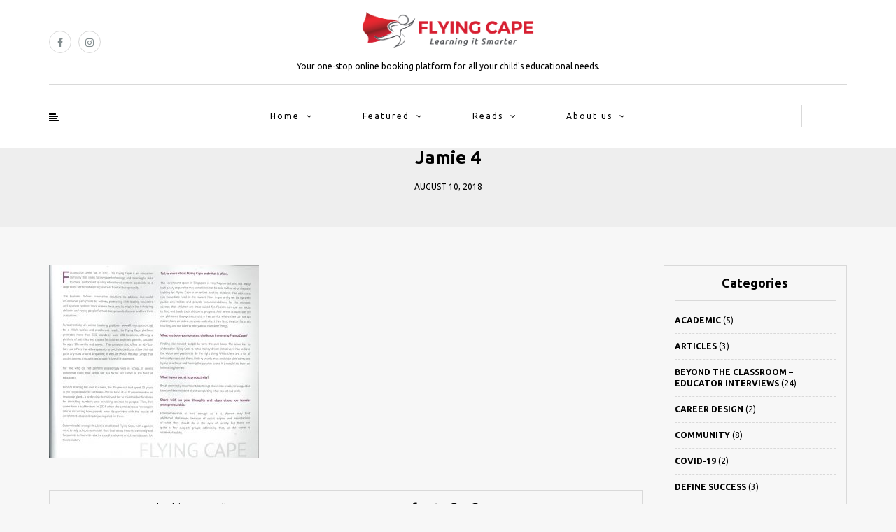

--- FILE ---
content_type: text/html; charset=UTF-8
request_url: https://fcblog.flyingcape.com.sg/flying-cape-founder-jamie-tan-recipient-women-entrepreneur-awards-2018/jamie-4/
body_size: 16931
content:
<!DOCTYPE html>
<html lang="en-US">
<head>
<meta name="viewport" content="width=device-width, initial-scale=1.0, maximum-scale=1.0, user-scalable=no" />
<meta charset="UTF-8" />
<meta name="viewport" content="width=device-width" />
<link rel="profile" href="https://gmpg.org/xfn/11" />
<link rel="pingback" href="https://fcblog.flyingcape.com.sg/xmlrpc.php" />
<meta name='robots' content='index, follow, max-image-preview:large, max-snippet:-1, max-video-preview:-1' />
	<style>img:is([sizes="auto" i], [sizes^="auto," i]) { contain-intrinsic-size: 3000px 1500px }</style>
	
	<!-- This site is optimized with the Yoast SEO plugin v26.7 - https://yoast.com/wordpress/plugins/seo/ -->
	<title>Jamie 4 - Flying Cape Blog</title>
	<link rel="canonical" href="https://fcblog.flyingcape.com.sg/flying-cape-founder-jamie-tan-recipient-women-entrepreneur-awards-2018/jamie-4/" />
	<meta property="og:locale" content="en_US" />
	<meta property="og:type" content="article" />
	<meta property="og:title" content="Jamie 4 - Flying Cape Blog" />
	<meta property="og:url" content="https://fcblog.flyingcape.com.sg/flying-cape-founder-jamie-tan-recipient-women-entrepreneur-awards-2018/jamie-4/" />
	<meta property="og:site_name" content="Flying Cape Blog" />
	<meta property="article:publisher" content="https://www.facebook.com/flyingcape.com.sg/" />
	<meta property="og:image" content="https://fcblog.flyingcape.com.sg/flying-cape-founder-jamie-tan-recipient-women-entrepreneur-awards-2018/jamie-4" />
	<meta property="og:image:width" content="2048" />
	<meta property="og:image:height" content="1881" />
	<meta property="og:image:type" content="image/jpeg" />
	<meta name="twitter:card" content="summary_large_image" />
	<script type="application/ld+json" class="yoast-schema-graph">{"@context":"https://schema.org","@graph":[{"@type":"WebPage","@id":"https://fcblog.flyingcape.com.sg/flying-cape-founder-jamie-tan-recipient-women-entrepreneur-awards-2018/jamie-4/","url":"https://fcblog.flyingcape.com.sg/flying-cape-founder-jamie-tan-recipient-women-entrepreneur-awards-2018/jamie-4/","name":"Jamie 4 - Flying Cape Blog","isPartOf":{"@id":"https://fcblog.flyingcape.com.sg/#website"},"primaryImageOfPage":{"@id":"https://fcblog.flyingcape.com.sg/flying-cape-founder-jamie-tan-recipient-women-entrepreneur-awards-2018/jamie-4/#primaryimage"},"image":{"@id":"https://fcblog.flyingcape.com.sg/flying-cape-founder-jamie-tan-recipient-women-entrepreneur-awards-2018/jamie-4/#primaryimage"},"thumbnailUrl":"https://fcblog.flyingcape.com.sg/wp-content/uploads/2018/08/Jamie-4.jpg","datePublished":"2018-08-10T09:53:21+00:00","breadcrumb":{"@id":"https://fcblog.flyingcape.com.sg/flying-cape-founder-jamie-tan-recipient-women-entrepreneur-awards-2018/jamie-4/#breadcrumb"},"inLanguage":"en-US","potentialAction":[{"@type":"ReadAction","target":["https://fcblog.flyingcape.com.sg/flying-cape-founder-jamie-tan-recipient-women-entrepreneur-awards-2018/jamie-4/"]}]},{"@type":"ImageObject","inLanguage":"en-US","@id":"https://fcblog.flyingcape.com.sg/flying-cape-founder-jamie-tan-recipient-women-entrepreneur-awards-2018/jamie-4/#primaryimage","url":"https://fcblog.flyingcape.com.sg/wp-content/uploads/2018/08/Jamie-4.jpg","contentUrl":"https://fcblog.flyingcape.com.sg/wp-content/uploads/2018/08/Jamie-4.jpg","width":2048,"height":1881},{"@type":"BreadcrumbList","@id":"https://fcblog.flyingcape.com.sg/flying-cape-founder-jamie-tan-recipient-women-entrepreneur-awards-2018/jamie-4/#breadcrumb","itemListElement":[{"@type":"ListItem","position":1,"name":"Home","item":"https://fcblog.flyingcape.com.sg/"},{"@type":"ListItem","position":2,"name":"Women Entrepreneur Awards 2018 &#8211; Stellar Category (Flying Cape)","item":"https://fcblog.flyingcape.com.sg/flying-cape-founder-jamie-tan-recipient-women-entrepreneur-awards-2018/"},{"@type":"ListItem","position":3,"name":"Jamie 4"}]},{"@type":"WebSite","@id":"https://fcblog.flyingcape.com.sg/#website","url":"https://fcblog.flyingcape.com.sg/","name":"Flying Cape Blog","description":"Your one-stop online booking platform for all your child&#039;s educational needs.","potentialAction":[{"@type":"SearchAction","target":{"@type":"EntryPoint","urlTemplate":"https://fcblog.flyingcape.com.sg/?s={search_term_string}"},"query-input":{"@type":"PropertyValueSpecification","valueRequired":true,"valueName":"search_term_string"}}],"inLanguage":"en-US"}]}</script>
	<!-- / Yoast SEO plugin. -->


<script type='application/javascript'  id='pys-version-script'>console.log('PixelYourSite Free version 11.1.5.2');</script>
<link rel='dns-prefetch' href='//fonts.googleapis.com' />
<link rel="alternate" type="application/rss+xml" title="Flying Cape Blog &raquo; Feed" href="https://fcblog.flyingcape.com.sg/feed/" />
		<!-- This site uses the Google Analytics by MonsterInsights plugin v9.10.0 - Using Analytics tracking - https://www.monsterinsights.com/ -->
		<!-- Note: MonsterInsights is not currently configured on this site. The site owner needs to authenticate with Google Analytics in the MonsterInsights settings panel. -->
					<!-- No tracking code set -->
				<!-- / Google Analytics by MonsterInsights -->
		<script type="text/javascript">
/* <![CDATA[ */
window._wpemojiSettings = {"baseUrl":"https:\/\/s.w.org\/images\/core\/emoji\/16.0.1\/72x72\/","ext":".png","svgUrl":"https:\/\/s.w.org\/images\/core\/emoji\/16.0.1\/svg\/","svgExt":".svg","source":{"concatemoji":"https:\/\/fcblog.flyingcape.com.sg\/wp-includes\/js\/wp-emoji-release.min.js?ver=6.8.3"}};
/*! This file is auto-generated */
!function(s,n){var o,i,e;function c(e){try{var t={supportTests:e,timestamp:(new Date).valueOf()};sessionStorage.setItem(o,JSON.stringify(t))}catch(e){}}function p(e,t,n){e.clearRect(0,0,e.canvas.width,e.canvas.height),e.fillText(t,0,0);var t=new Uint32Array(e.getImageData(0,0,e.canvas.width,e.canvas.height).data),a=(e.clearRect(0,0,e.canvas.width,e.canvas.height),e.fillText(n,0,0),new Uint32Array(e.getImageData(0,0,e.canvas.width,e.canvas.height).data));return t.every(function(e,t){return e===a[t]})}function u(e,t){e.clearRect(0,0,e.canvas.width,e.canvas.height),e.fillText(t,0,0);for(var n=e.getImageData(16,16,1,1),a=0;a<n.data.length;a++)if(0!==n.data[a])return!1;return!0}function f(e,t,n,a){switch(t){case"flag":return n(e,"\ud83c\udff3\ufe0f\u200d\u26a7\ufe0f","\ud83c\udff3\ufe0f\u200b\u26a7\ufe0f")?!1:!n(e,"\ud83c\udde8\ud83c\uddf6","\ud83c\udde8\u200b\ud83c\uddf6")&&!n(e,"\ud83c\udff4\udb40\udc67\udb40\udc62\udb40\udc65\udb40\udc6e\udb40\udc67\udb40\udc7f","\ud83c\udff4\u200b\udb40\udc67\u200b\udb40\udc62\u200b\udb40\udc65\u200b\udb40\udc6e\u200b\udb40\udc67\u200b\udb40\udc7f");case"emoji":return!a(e,"\ud83e\udedf")}return!1}function g(e,t,n,a){var r="undefined"!=typeof WorkerGlobalScope&&self instanceof WorkerGlobalScope?new OffscreenCanvas(300,150):s.createElement("canvas"),o=r.getContext("2d",{willReadFrequently:!0}),i=(o.textBaseline="top",o.font="600 32px Arial",{});return e.forEach(function(e){i[e]=t(o,e,n,a)}),i}function t(e){var t=s.createElement("script");t.src=e,t.defer=!0,s.head.appendChild(t)}"undefined"!=typeof Promise&&(o="wpEmojiSettingsSupports",i=["flag","emoji"],n.supports={everything:!0,everythingExceptFlag:!0},e=new Promise(function(e){s.addEventListener("DOMContentLoaded",e,{once:!0})}),new Promise(function(t){var n=function(){try{var e=JSON.parse(sessionStorage.getItem(o));if("object"==typeof e&&"number"==typeof e.timestamp&&(new Date).valueOf()<e.timestamp+604800&&"object"==typeof e.supportTests)return e.supportTests}catch(e){}return null}();if(!n){if("undefined"!=typeof Worker&&"undefined"!=typeof OffscreenCanvas&&"undefined"!=typeof URL&&URL.createObjectURL&&"undefined"!=typeof Blob)try{var e="postMessage("+g.toString()+"("+[JSON.stringify(i),f.toString(),p.toString(),u.toString()].join(",")+"));",a=new Blob([e],{type:"text/javascript"}),r=new Worker(URL.createObjectURL(a),{name:"wpTestEmojiSupports"});return void(r.onmessage=function(e){c(n=e.data),r.terminate(),t(n)})}catch(e){}c(n=g(i,f,p,u))}t(n)}).then(function(e){for(var t in e)n.supports[t]=e[t],n.supports.everything=n.supports.everything&&n.supports[t],"flag"!==t&&(n.supports.everythingExceptFlag=n.supports.everythingExceptFlag&&n.supports[t]);n.supports.everythingExceptFlag=n.supports.everythingExceptFlag&&!n.supports.flag,n.DOMReady=!1,n.readyCallback=function(){n.DOMReady=!0}}).then(function(){return e}).then(function(){var e;n.supports.everything||(n.readyCallback(),(e=n.source||{}).concatemoji?t(e.concatemoji):e.wpemoji&&e.twemoji&&(t(e.twemoji),t(e.wpemoji)))}))}((window,document),window._wpemojiSettings);
/* ]]> */
</script>
<link rel="stylesheet" href="https://fcblog.flyingcape.com.sg/wp-content/plugins/instagram-feed/css/sbi-styles.min.css?ver=6.10.0">
<style id='wp-emoji-styles-inline-css' type='text/css'>

	img.wp-smiley, img.emoji {
		display: inline !important;
		border: none !important;
		box-shadow: none !important;
		height: 1em !important;
		width: 1em !important;
		margin: 0 0.07em !important;
		vertical-align: -0.1em !important;
		background: none !important;
		padding: 0 !important;
	}
</style>
<link rel="stylesheet" href="https://fcblog.flyingcape.com.sg/wp-includes/css/dist/block-library/style.min.css?ver=6.8.3">
<style id='classic-theme-styles-inline-css' type='text/css'>
/*! This file is auto-generated */
.wp-block-button__link{color:#fff;background-color:#32373c;border-radius:9999px;box-shadow:none;text-decoration:none;padding:calc(.667em + 2px) calc(1.333em + 2px);font-size:1.125em}.wp-block-file__button{background:#32373c;color:#fff;text-decoration:none}
</style>
<style id='bp-login-form-style-inline-css' type='text/css'>
.widget_bp_core_login_widget .bp-login-widget-user-avatar{float:left}.widget_bp_core_login_widget .bp-login-widget-user-links{margin-left:70px}#bp-login-widget-form label{display:block;font-weight:600;margin:15px 0 5px;width:auto}#bp-login-widget-form input[type=password],#bp-login-widget-form input[type=text]{background-color:#fafafa;border:1px solid #d6d6d6;border-radius:0;font:inherit;font-size:100%;padding:.5em;width:100%}#bp-login-widget-form .bp-login-widget-register-link,#bp-login-widget-form .login-submit{display:inline;width:-moz-fit-content;width:fit-content}#bp-login-widget-form .bp-login-widget-register-link{margin-left:1em}#bp-login-widget-form .bp-login-widget-register-link a{filter:invert(1)}#bp-login-widget-form .bp-login-widget-pwd-link{font-size:80%}

</style>
<style id='bp-member-style-inline-css' type='text/css'>
[data-type="bp/member"] input.components-placeholder__input{border:1px solid #757575;border-radius:2px;flex:1 1 auto;padding:6px 8px}.bp-block-member{position:relative}.bp-block-member .member-content{display:flex}.bp-block-member .user-nicename{display:block}.bp-block-member .user-nicename a{border:none;color:currentColor;text-decoration:none}.bp-block-member .bp-profile-button{width:100%}.bp-block-member .bp-profile-button a.button{bottom:10px;display:inline-block;margin:18px 0 0;position:absolute;right:0}.bp-block-member.has-cover .item-header-avatar,.bp-block-member.has-cover .member-content,.bp-block-member.has-cover .member-description{z-index:2}.bp-block-member.has-cover .member-content,.bp-block-member.has-cover .member-description{padding-top:75px}.bp-block-member.has-cover .bp-member-cover-image{background-color:#c5c5c5;background-position:top;background-repeat:no-repeat;background-size:cover;border:0;display:block;height:150px;left:0;margin:0;padding:0;position:absolute;top:0;width:100%;z-index:1}.bp-block-member img.avatar{height:auto;width:auto}.bp-block-member.avatar-none .item-header-avatar{display:none}.bp-block-member.avatar-none.has-cover{min-height:200px}.bp-block-member.avatar-full{min-height:150px}.bp-block-member.avatar-full .item-header-avatar{width:180px}.bp-block-member.avatar-thumb .member-content{align-items:center;min-height:50px}.bp-block-member.avatar-thumb .item-header-avatar{width:70px}.bp-block-member.avatar-full.has-cover{min-height:300px}.bp-block-member.avatar-full.has-cover .item-header-avatar{width:200px}.bp-block-member.avatar-full.has-cover img.avatar{background:#fffc;border:2px solid #fff;margin-left:20px}.bp-block-member.avatar-thumb.has-cover .item-header-avatar{padding-top:75px}.entry .entry-content .bp-block-member .user-nicename a{border:none;color:currentColor;text-decoration:none}

</style>
<style id='bp-members-style-inline-css' type='text/css'>
[data-type="bp/members"] .components-placeholder.is-appender{min-height:0}[data-type="bp/members"] .components-placeholder.is-appender .components-placeholder__label:empty{display:none}[data-type="bp/members"] .components-placeholder input.components-placeholder__input{border:1px solid #757575;border-radius:2px;flex:1 1 auto;padding:6px 8px}[data-type="bp/members"].avatar-none .member-description{width:calc(100% - 44px)}[data-type="bp/members"].avatar-full .member-description{width:calc(100% - 224px)}[data-type="bp/members"].avatar-thumb .member-description{width:calc(100% - 114px)}[data-type="bp/members"] .member-content{position:relative}[data-type="bp/members"] .member-content .is-right{position:absolute;right:2px;top:2px}[data-type="bp/members"] .columns-2 .member-content .member-description,[data-type="bp/members"] .columns-3 .member-content .member-description,[data-type="bp/members"] .columns-4 .member-content .member-description{padding-left:44px;width:calc(100% - 44px)}[data-type="bp/members"] .columns-3 .is-right{right:-10px}[data-type="bp/members"] .columns-4 .is-right{right:-50px}.bp-block-members.is-grid{display:flex;flex-wrap:wrap;padding:0}.bp-block-members.is-grid .member-content{margin:0 1.25em 1.25em 0;width:100%}@media(min-width:600px){.bp-block-members.columns-2 .member-content{width:calc(50% - .625em)}.bp-block-members.columns-2 .member-content:nth-child(2n){margin-right:0}.bp-block-members.columns-3 .member-content{width:calc(33.33333% - .83333em)}.bp-block-members.columns-3 .member-content:nth-child(3n){margin-right:0}.bp-block-members.columns-4 .member-content{width:calc(25% - .9375em)}.bp-block-members.columns-4 .member-content:nth-child(4n){margin-right:0}}.bp-block-members .member-content{display:flex;flex-direction:column;padding-bottom:1em;text-align:center}.bp-block-members .member-content .item-header-avatar,.bp-block-members .member-content .member-description{width:100%}.bp-block-members .member-content .item-header-avatar{margin:0 auto}.bp-block-members .member-content .item-header-avatar img.avatar{display:inline-block}@media(min-width:600px){.bp-block-members .member-content{flex-direction:row;text-align:left}.bp-block-members .member-content .item-header-avatar,.bp-block-members .member-content .member-description{width:auto}.bp-block-members .member-content .item-header-avatar{margin:0}}.bp-block-members .member-content .user-nicename{display:block}.bp-block-members .member-content .user-nicename a{border:none;color:currentColor;text-decoration:none}.bp-block-members .member-content time{color:#767676;display:block;font-size:80%}.bp-block-members.avatar-none .item-header-avatar{display:none}.bp-block-members.avatar-full{min-height:190px}.bp-block-members.avatar-full .item-header-avatar{width:180px}.bp-block-members.avatar-thumb .member-content{min-height:80px}.bp-block-members.avatar-thumb .item-header-avatar{width:70px}.bp-block-members.columns-2 .member-content,.bp-block-members.columns-3 .member-content,.bp-block-members.columns-4 .member-content{display:block;text-align:center}.bp-block-members.columns-2 .member-content .item-header-avatar,.bp-block-members.columns-3 .member-content .item-header-avatar,.bp-block-members.columns-4 .member-content .item-header-avatar{margin:0 auto}.bp-block-members img.avatar{height:auto;max-width:-moz-fit-content;max-width:fit-content;width:auto}.bp-block-members .member-content.has-activity{align-items:center}.bp-block-members .member-content.has-activity .item-header-avatar{padding-right:1em}.bp-block-members .member-content.has-activity .wp-block-quote{margin-bottom:0;text-align:left}.bp-block-members .member-content.has-activity .wp-block-quote cite a,.entry .entry-content .bp-block-members .user-nicename a{border:none;color:currentColor;text-decoration:none}

</style>
<style id='bp-dynamic-members-style-inline-css' type='text/css'>
.bp-dynamic-block-container .item-options{font-size:.5em;margin:0 0 1em;padding:1em 0}.bp-dynamic-block-container .item-options a.selected{font-weight:600}.bp-dynamic-block-container ul.item-list{list-style:none;margin:1em 0;padding-left:0}.bp-dynamic-block-container ul.item-list li{margin-bottom:1em}.bp-dynamic-block-container ul.item-list li:after,.bp-dynamic-block-container ul.item-list li:before{content:" ";display:table}.bp-dynamic-block-container ul.item-list li:after{clear:both}.bp-dynamic-block-container ul.item-list li .item-avatar{float:left;width:60px}.bp-dynamic-block-container ul.item-list li .item{margin-left:70px}

</style>
<style id='bp-online-members-style-inline-css' type='text/css'>
.widget_bp_core_whos_online_widget .avatar-block,[data-type="bp/online-members"] .avatar-block{display:flex;flex-flow:row wrap}.widget_bp_core_whos_online_widget .avatar-block img,[data-type="bp/online-members"] .avatar-block img{margin:.5em}

</style>
<style id='bp-active-members-style-inline-css' type='text/css'>
.widget_bp_core_recently_active_widget .avatar-block,[data-type="bp/active-members"] .avatar-block{display:flex;flex-flow:row wrap}.widget_bp_core_recently_active_widget .avatar-block img,[data-type="bp/active-members"] .avatar-block img{margin:.5em}

</style>
<style id='bp-latest-activities-style-inline-css' type='text/css'>
.bp-latest-activities .components-flex.components-select-control select[multiple]{height:auto;padding:0 8px}.bp-latest-activities .components-flex.components-select-control select[multiple]+.components-input-control__suffix svg{display:none}.bp-latest-activities-block a,.entry .entry-content .bp-latest-activities-block a{border:none;text-decoration:none}.bp-latest-activities-block .activity-list.item-list blockquote{border:none;padding:0}.bp-latest-activities-block .activity-list.item-list blockquote .activity-item:not(.mini){box-shadow:1px 0 4px #00000026;padding:0 1em;position:relative}.bp-latest-activities-block .activity-list.item-list blockquote .activity-item:not(.mini):after,.bp-latest-activities-block .activity-list.item-list blockquote .activity-item:not(.mini):before{border-color:#0000;border-style:solid;content:"";display:block;height:0;left:15px;position:absolute;width:0}.bp-latest-activities-block .activity-list.item-list blockquote .activity-item:not(.mini):before{border-top-color:#00000026;border-width:9px;bottom:-18px;left:14px}.bp-latest-activities-block .activity-list.item-list blockquote .activity-item:not(.mini):after{border-top-color:#fff;border-width:8px;bottom:-16px}.bp-latest-activities-block .activity-list.item-list blockquote .activity-item.mini .avatar{display:inline-block;height:20px;margin-right:2px;vertical-align:middle;width:20px}.bp-latest-activities-block .activity-list.item-list footer{align-items:center;display:flex}.bp-latest-activities-block .activity-list.item-list footer img.avatar{border:none;display:inline-block;margin-right:.5em}.bp-latest-activities-block .activity-list.item-list footer .activity-time-since{font-size:90%}.bp-latest-activities-block .widget-error{border-left:4px solid #0b80a4;box-shadow:1px 0 4px #00000026}.bp-latest-activities-block .widget-error p{padding:0 1em}

</style>
<style id='global-styles-inline-css' type='text/css'>
:root{--wp--preset--aspect-ratio--square: 1;--wp--preset--aspect-ratio--4-3: 4/3;--wp--preset--aspect-ratio--3-4: 3/4;--wp--preset--aspect-ratio--3-2: 3/2;--wp--preset--aspect-ratio--2-3: 2/3;--wp--preset--aspect-ratio--16-9: 16/9;--wp--preset--aspect-ratio--9-16: 9/16;--wp--preset--color--black: #000000;--wp--preset--color--cyan-bluish-gray: #abb8c3;--wp--preset--color--white: #ffffff;--wp--preset--color--pale-pink: #f78da7;--wp--preset--color--vivid-red: #cf2e2e;--wp--preset--color--luminous-vivid-orange: #ff6900;--wp--preset--color--luminous-vivid-amber: #fcb900;--wp--preset--color--light-green-cyan: #7bdcb5;--wp--preset--color--vivid-green-cyan: #00d084;--wp--preset--color--pale-cyan-blue: #8ed1fc;--wp--preset--color--vivid-cyan-blue: #0693e3;--wp--preset--color--vivid-purple: #9b51e0;--wp--preset--gradient--vivid-cyan-blue-to-vivid-purple: linear-gradient(135deg,rgba(6,147,227,1) 0%,rgb(155,81,224) 100%);--wp--preset--gradient--light-green-cyan-to-vivid-green-cyan: linear-gradient(135deg,rgb(122,220,180) 0%,rgb(0,208,130) 100%);--wp--preset--gradient--luminous-vivid-amber-to-luminous-vivid-orange: linear-gradient(135deg,rgba(252,185,0,1) 0%,rgba(255,105,0,1) 100%);--wp--preset--gradient--luminous-vivid-orange-to-vivid-red: linear-gradient(135deg,rgba(255,105,0,1) 0%,rgb(207,46,46) 100%);--wp--preset--gradient--very-light-gray-to-cyan-bluish-gray: linear-gradient(135deg,rgb(238,238,238) 0%,rgb(169,184,195) 100%);--wp--preset--gradient--cool-to-warm-spectrum: linear-gradient(135deg,rgb(74,234,220) 0%,rgb(151,120,209) 20%,rgb(207,42,186) 40%,rgb(238,44,130) 60%,rgb(251,105,98) 80%,rgb(254,248,76) 100%);--wp--preset--gradient--blush-light-purple: linear-gradient(135deg,rgb(255,206,236) 0%,rgb(152,150,240) 100%);--wp--preset--gradient--blush-bordeaux: linear-gradient(135deg,rgb(254,205,165) 0%,rgb(254,45,45) 50%,rgb(107,0,62) 100%);--wp--preset--gradient--luminous-dusk: linear-gradient(135deg,rgb(255,203,112) 0%,rgb(199,81,192) 50%,rgb(65,88,208) 100%);--wp--preset--gradient--pale-ocean: linear-gradient(135deg,rgb(255,245,203) 0%,rgb(182,227,212) 50%,rgb(51,167,181) 100%);--wp--preset--gradient--electric-grass: linear-gradient(135deg,rgb(202,248,128) 0%,rgb(113,206,126) 100%);--wp--preset--gradient--midnight: linear-gradient(135deg,rgb(2,3,129) 0%,rgb(40,116,252) 100%);--wp--preset--font-size--small: 13px;--wp--preset--font-size--medium: 20px;--wp--preset--font-size--large: 36px;--wp--preset--font-size--x-large: 42px;--wp--preset--spacing--20: 0.44rem;--wp--preset--spacing--30: 0.67rem;--wp--preset--spacing--40: 1rem;--wp--preset--spacing--50: 1.5rem;--wp--preset--spacing--60: 2.25rem;--wp--preset--spacing--70: 3.38rem;--wp--preset--spacing--80: 5.06rem;--wp--preset--shadow--natural: 6px 6px 9px rgba(0, 0, 0, 0.2);--wp--preset--shadow--deep: 12px 12px 50px rgba(0, 0, 0, 0.4);--wp--preset--shadow--sharp: 6px 6px 0px rgba(0, 0, 0, 0.2);--wp--preset--shadow--outlined: 6px 6px 0px -3px rgba(255, 255, 255, 1), 6px 6px rgba(0, 0, 0, 1);--wp--preset--shadow--crisp: 6px 6px 0px rgba(0, 0, 0, 1);}:where(.is-layout-flex){gap: 0.5em;}:where(.is-layout-grid){gap: 0.5em;}body .is-layout-flex{display: flex;}.is-layout-flex{flex-wrap: wrap;align-items: center;}.is-layout-flex > :is(*, div){margin: 0;}body .is-layout-grid{display: grid;}.is-layout-grid > :is(*, div){margin: 0;}:where(.wp-block-columns.is-layout-flex){gap: 2em;}:where(.wp-block-columns.is-layout-grid){gap: 2em;}:where(.wp-block-post-template.is-layout-flex){gap: 1.25em;}:where(.wp-block-post-template.is-layout-grid){gap: 1.25em;}.has-black-color{color: var(--wp--preset--color--black) !important;}.has-cyan-bluish-gray-color{color: var(--wp--preset--color--cyan-bluish-gray) !important;}.has-white-color{color: var(--wp--preset--color--white) !important;}.has-pale-pink-color{color: var(--wp--preset--color--pale-pink) !important;}.has-vivid-red-color{color: var(--wp--preset--color--vivid-red) !important;}.has-luminous-vivid-orange-color{color: var(--wp--preset--color--luminous-vivid-orange) !important;}.has-luminous-vivid-amber-color{color: var(--wp--preset--color--luminous-vivid-amber) !important;}.has-light-green-cyan-color{color: var(--wp--preset--color--light-green-cyan) !important;}.has-vivid-green-cyan-color{color: var(--wp--preset--color--vivid-green-cyan) !important;}.has-pale-cyan-blue-color{color: var(--wp--preset--color--pale-cyan-blue) !important;}.has-vivid-cyan-blue-color{color: var(--wp--preset--color--vivid-cyan-blue) !important;}.has-vivid-purple-color{color: var(--wp--preset--color--vivid-purple) !important;}.has-black-background-color{background-color: var(--wp--preset--color--black) !important;}.has-cyan-bluish-gray-background-color{background-color: var(--wp--preset--color--cyan-bluish-gray) !important;}.has-white-background-color{background-color: var(--wp--preset--color--white) !important;}.has-pale-pink-background-color{background-color: var(--wp--preset--color--pale-pink) !important;}.has-vivid-red-background-color{background-color: var(--wp--preset--color--vivid-red) !important;}.has-luminous-vivid-orange-background-color{background-color: var(--wp--preset--color--luminous-vivid-orange) !important;}.has-luminous-vivid-amber-background-color{background-color: var(--wp--preset--color--luminous-vivid-amber) !important;}.has-light-green-cyan-background-color{background-color: var(--wp--preset--color--light-green-cyan) !important;}.has-vivid-green-cyan-background-color{background-color: var(--wp--preset--color--vivid-green-cyan) !important;}.has-pale-cyan-blue-background-color{background-color: var(--wp--preset--color--pale-cyan-blue) !important;}.has-vivid-cyan-blue-background-color{background-color: var(--wp--preset--color--vivid-cyan-blue) !important;}.has-vivid-purple-background-color{background-color: var(--wp--preset--color--vivid-purple) !important;}.has-black-border-color{border-color: var(--wp--preset--color--black) !important;}.has-cyan-bluish-gray-border-color{border-color: var(--wp--preset--color--cyan-bluish-gray) !important;}.has-white-border-color{border-color: var(--wp--preset--color--white) !important;}.has-pale-pink-border-color{border-color: var(--wp--preset--color--pale-pink) !important;}.has-vivid-red-border-color{border-color: var(--wp--preset--color--vivid-red) !important;}.has-luminous-vivid-orange-border-color{border-color: var(--wp--preset--color--luminous-vivid-orange) !important;}.has-luminous-vivid-amber-border-color{border-color: var(--wp--preset--color--luminous-vivid-amber) !important;}.has-light-green-cyan-border-color{border-color: var(--wp--preset--color--light-green-cyan) !important;}.has-vivid-green-cyan-border-color{border-color: var(--wp--preset--color--vivid-green-cyan) !important;}.has-pale-cyan-blue-border-color{border-color: var(--wp--preset--color--pale-cyan-blue) !important;}.has-vivid-cyan-blue-border-color{border-color: var(--wp--preset--color--vivid-cyan-blue) !important;}.has-vivid-purple-border-color{border-color: var(--wp--preset--color--vivid-purple) !important;}.has-vivid-cyan-blue-to-vivid-purple-gradient-background{background: var(--wp--preset--gradient--vivid-cyan-blue-to-vivid-purple) !important;}.has-light-green-cyan-to-vivid-green-cyan-gradient-background{background: var(--wp--preset--gradient--light-green-cyan-to-vivid-green-cyan) !important;}.has-luminous-vivid-amber-to-luminous-vivid-orange-gradient-background{background: var(--wp--preset--gradient--luminous-vivid-amber-to-luminous-vivid-orange) !important;}.has-luminous-vivid-orange-to-vivid-red-gradient-background{background: var(--wp--preset--gradient--luminous-vivid-orange-to-vivid-red) !important;}.has-very-light-gray-to-cyan-bluish-gray-gradient-background{background: var(--wp--preset--gradient--very-light-gray-to-cyan-bluish-gray) !important;}.has-cool-to-warm-spectrum-gradient-background{background: var(--wp--preset--gradient--cool-to-warm-spectrum) !important;}.has-blush-light-purple-gradient-background{background: var(--wp--preset--gradient--blush-light-purple) !important;}.has-blush-bordeaux-gradient-background{background: var(--wp--preset--gradient--blush-bordeaux) !important;}.has-luminous-dusk-gradient-background{background: var(--wp--preset--gradient--luminous-dusk) !important;}.has-pale-ocean-gradient-background{background: var(--wp--preset--gradient--pale-ocean) !important;}.has-electric-grass-gradient-background{background: var(--wp--preset--gradient--electric-grass) !important;}.has-midnight-gradient-background{background: var(--wp--preset--gradient--midnight) !important;}.has-small-font-size{font-size: var(--wp--preset--font-size--small) !important;}.has-medium-font-size{font-size: var(--wp--preset--font-size--medium) !important;}.has-large-font-size{font-size: var(--wp--preset--font-size--large) !important;}.has-x-large-font-size{font-size: var(--wp--preset--font-size--x-large) !important;}
:where(.wp-block-post-template.is-layout-flex){gap: 1.25em;}:where(.wp-block-post-template.is-layout-grid){gap: 1.25em;}
:where(.wp-block-columns.is-layout-flex){gap: 2em;}:where(.wp-block-columns.is-layout-grid){gap: 2em;}
:root :where(.wp-block-pullquote){font-size: 1.5em;line-height: 1.6;}
</style>
<link rel="stylesheet" href="https://fcblog.flyingcape.com.sg/wp-includes/css/dashicons.min.css?ver=6.8.3">
<link rel="stylesheet" href="https://fcblog.flyingcape.com.sg/wp-includes/css/admin-bar.min.css?ver=6.8.3">
<style id='admin-bar-inline-css' type='text/css'>

    /* Hide CanvasJS credits for P404 charts specifically */
    #p404RedirectChart .canvasjs-chart-credit {
        display: none !important;
    }
    
    #p404RedirectChart canvas {
        border-radius: 6px;
    }

    .p404-redirect-adminbar-weekly-title {
        font-weight: bold;
        font-size: 14px;
        color: #fff;
        margin-bottom: 6px;
    }

    #wpadminbar #wp-admin-bar-p404_free_top_button .ab-icon:before {
        content: "\f103";
        color: #dc3545;
        top: 3px;
    }
    
    #wp-admin-bar-p404_free_top_button .ab-item {
        min-width: 80px !important;
        padding: 0px !important;
    }
    
    /* Ensure proper positioning and z-index for P404 dropdown */
    .p404-redirect-adminbar-dropdown-wrap { 
        min-width: 0; 
        padding: 0;
        position: static !important;
    }
    
    #wpadminbar #wp-admin-bar-p404_free_top_button_dropdown {
        position: static !important;
    }
    
    #wpadminbar #wp-admin-bar-p404_free_top_button_dropdown .ab-item {
        padding: 0 !important;
        margin: 0 !important;
    }
    
    .p404-redirect-dropdown-container {
        min-width: 340px;
        padding: 18px 18px 12px 18px;
        background: #23282d !important;
        color: #fff;
        border-radius: 12px;
        box-shadow: 0 8px 32px rgba(0,0,0,0.25);
        margin-top: 10px;
        position: relative !important;
        z-index: 999999 !important;
        display: block !important;
        border: 1px solid #444;
    }
    
    /* Ensure P404 dropdown appears on hover */
    #wpadminbar #wp-admin-bar-p404_free_top_button .p404-redirect-dropdown-container { 
        display: none !important;
    }
    
    #wpadminbar #wp-admin-bar-p404_free_top_button:hover .p404-redirect-dropdown-container { 
        display: block !important;
    }
    
    #wpadminbar #wp-admin-bar-p404_free_top_button:hover #wp-admin-bar-p404_free_top_button_dropdown .p404-redirect-dropdown-container {
        display: block !important;
    }
    
    .p404-redirect-card {
        background: #2c3338;
        border-radius: 8px;
        padding: 18px 18px 12px 18px;
        box-shadow: 0 2px 8px rgba(0,0,0,0.07);
        display: flex;
        flex-direction: column;
        align-items: flex-start;
        border: 1px solid #444;
    }
    
    .p404-redirect-btn {
        display: inline-block;
        background: #dc3545;
        color: #fff !important;
        font-weight: bold;
        padding: 5px 22px;
        border-radius: 8px;
        text-decoration: none;
        font-size: 17px;
        transition: background 0.2s, box-shadow 0.2s;
        margin-top: 8px;
        box-shadow: 0 2px 8px rgba(220,53,69,0.15);
        text-align: center;
        line-height: 1.6;
    }
    
    .p404-redirect-btn:hover {
        background: #c82333;
        color: #fff !important;
        box-shadow: 0 4px 16px rgba(220,53,69,0.25);
    }
    
    /* Prevent conflicts with other admin bar dropdowns */
    #wpadminbar .ab-top-menu > li:hover > .ab-item,
    #wpadminbar .ab-top-menu > li.hover > .ab-item {
        z-index: auto;
    }
    
    #wpadminbar #wp-admin-bar-p404_free_top_button:hover > .ab-item {
        z-index: 999998 !important;
    }
    
</style>
<link rel="stylesheet" href="https://fcblog.flyingcape.com.sg/wp-content/plugins/bbpress/templates/default/css/bbpress.min.css?ver=2.6.14">
<link rel="stylesheet" href="https://fcblog.flyingcape.com.sg/wp-content/plugins/easy-image-collage/css/public.css?ver=1.13.6" media="screen">
<link rel="stylesheet" href="https://fcblog.flyingcape.com.sg/wp-content/plugins/responsive-lightbox/assets/swipebox/swipebox.min.css?ver=1.5.2">
<link rel="stylesheet" href="https://fcblog.flyingcape.com.sg/wp-content/plugins/wp-show-more/wpsm-style.css?ver=6.8.3">
<link rel="stylesheet" href="https://fcblog.flyingcape.com.sg/wp-content/themes/himmelen/css/bootstrap.css?ver=6.8.3">
<link rel="stylesheet" href="//fonts.googleapis.com/css?family=Ubuntu%3A400%2C400italic%2C700%2C700italic%7CUbuntu%3A400%2C400italic%2C700%2C700italic&#038;ver=1.0">
<link rel="stylesheet" href="https://fcblog.flyingcape.com.sg/wp-content/themes/himmelen/js/owl-carousel/owl.carousel.css?ver=6.8.3">
<link rel="stylesheet" href="https://fcblog.flyingcape.com.sg/wp-content/themes/himmelen/js/owl-carousel/owl.theme.css?ver=6.8.3">
<link rel="stylesheet" href="https://fcblog.flyingcape.com.sg/wp-content/themes/himmelen/style.css?ver=1.0.1">
<link rel="stylesheet" href="https://fcblog.flyingcape.com.sg/wp-content/themes/himmelen/responsive.css?ver=all">
<link rel="stylesheet" href="https://fcblog.flyingcape.com.sg/wp-content/themes/himmelen/css/animations.css?ver=6.8.3">
<link rel="stylesheet" href="https://fcblog.flyingcape.com.sg/wp-content/themes/himmelen/css/font-awesome.css?ver=6.8.3">
<link rel="stylesheet" href="https://fcblog.flyingcape.com.sg/wp-content/themes/himmelen/js/select2/select2.css?ver=6.8.3">
<link rel="stylesheet" href="https://fcblog.flyingcape.com.sg/wp-content/themes/himmelen/css/offcanvasmenu.css?ver=6.8.3">
<link rel="stylesheet" href="https://fcblog.flyingcape.com.sg/wp-content/themes/himmelen/css/nanoscroller.css?ver=6.8.3">
<link rel="stylesheet" href="https://fcblog.flyingcape.com.sg/wp-content/themes/himmelen/css/idangerous.swiper.css?ver=6.8.3">
<link rel="stylesheet" href="https://fcblog.flyingcape.com.sg/wp-includes/js/thickbox/thickbox.css?ver=6.8.3">
<link rel="stylesheet" href="https://fcblog.flyingcape.com.sg/wp-content/plugins/genesis-columns-advanced/css/gca-column-styles.css?ver=6.8.3">
<link rel="stylesheet" href="https://fcblog.flyingcape.com.sg/wp-content/uploads/style-cache-himmelen.css?ver=6.8.3">
<script type="text/javascript" src="https://fcblog.flyingcape.com.sg/wp-includes/js/jquery/jquery.min.js?ver=3.7.1" id="jquery-core-js"></script>
<script type="text/javascript" src="https://fcblog.flyingcape.com.sg/wp-includes/js/jquery/jquery-migrate.min.js?ver=3.4.1" id="jquery-migrate-js"></script>
<script type="text/javascript" src="https://fcblog.flyingcape.com.sg/wp-content/plugins/responsive-lightbox/assets/swipebox/jquery.swipebox.min.js?ver=1.5.2" id="responsive-lightbox-swipebox-js"></script>
<script type="text/javascript" src="https://fcblog.flyingcape.com.sg/wp-includes/js/underscore.min.js?ver=1.13.7" id="underscore-js"></script>
<script type="text/javascript" src="https://fcblog.flyingcape.com.sg/wp-content/plugins/responsive-lightbox/assets/infinitescroll/infinite-scroll.pkgd.min.js?ver=4.0.1" id="responsive-lightbox-infinite-scroll-js"></script>
<script type="text/javascript" id="responsive-lightbox-js-before">
/* <![CDATA[ */
var rlArgs = {"script":"swipebox","selector":"lightbox","customEvents":"","activeGalleries":true,"animation":true,"hideCloseButtonOnMobile":false,"removeBarsOnMobile":false,"hideBars":true,"hideBarsDelay":5000,"videoMaxWidth":1080,"useSVG":true,"loopAtEnd":false,"woocommerce_gallery":false,"ajaxurl":"https:\/\/fcblog.flyingcape.com.sg\/wp-admin\/admin-ajax.php","nonce":"6f08d9e8e9","preview":false,"postId":2656,"scriptExtension":false};
/* ]]> */
</script>
<script type="text/javascript" src="https://fcblog.flyingcape.com.sg/wp-content/plugins/responsive-lightbox/js/front.js?ver=2.5.4" id="responsive-lightbox-js"></script>
<script type="text/javascript" src="https://fcblog.flyingcape.com.sg/wp-content/plugins/wp-retina-2x/app/picturefill.min.js?ver=1764153411" id="wr2x-picturefill-js-js"></script>
<script type="text/javascript" src="https://fcblog.flyingcape.com.sg/wp-content/plugins/pixelyoursite/dist/scripts/jquery.bind-first-0.2.3.min.js?ver=0.2.3" id="jquery-bind-first-js"></script>
<script type="text/javascript" src="https://fcblog.flyingcape.com.sg/wp-content/plugins/pixelyoursite/dist/scripts/js.cookie-2.1.3.min.js?ver=2.1.3" id="js-cookie-pys-js"></script>
<script type="text/javascript" src="https://fcblog.flyingcape.com.sg/wp-content/plugins/pixelyoursite/dist/scripts/tld.min.js?ver=2.3.1" id="js-tld-js"></script>
<script type="text/javascript" id="pys-js-extra">
/* <![CDATA[ */
var pysOptions = {"staticEvents":{"facebook":{"init_event":[{"delay":0,"type":"static","ajaxFire":false,"name":"PageView","pixelIds":["1343158175787341"],"eventID":"8d5b6bb5-0d57-4ffc-81c1-42d26565a9e1","params":{"page_title":"Jamie 4","post_type":"attachment","post_id":2656,"plugin":"PixelYourSite","user_role":"guest","event_url":"fcblog.flyingcape.com.sg\/flying-cape-founder-jamie-tan-recipient-women-entrepreneur-awards-2018\/jamie-4\/"},"e_id":"init_event","ids":[],"hasTimeWindow":false,"timeWindow":0,"woo_order":"","edd_order":""}]}},"dynamicEvents":[],"triggerEvents":[],"triggerEventTypes":[],"facebook":{"pixelIds":["1343158175787341"],"advancedMatching":[],"advancedMatchingEnabled":false,"removeMetadata":false,"wooVariableAsSimple":false,"serverApiEnabled":false,"wooCRSendFromServer":false,"send_external_id":null,"enabled_medical":false,"do_not_track_medical_param":["event_url","post_title","page_title","landing_page","content_name","categories","category_name","tags"],"meta_ldu":false},"debug":"","siteUrl":"https:\/\/fcblog.flyingcape.com.sg","ajaxUrl":"https:\/\/fcblog.flyingcape.com.sg\/wp-admin\/admin-ajax.php","ajax_event":"ede277ee74","enable_remove_download_url_param":"1","cookie_duration":"7","last_visit_duration":"60","enable_success_send_form":"","ajaxForServerEvent":"1","ajaxForServerStaticEvent":"1","useSendBeacon":"1","send_external_id":"1","external_id_expire":"180","track_cookie_for_subdomains":"1","google_consent_mode":"1","gdpr":{"ajax_enabled":false,"all_disabled_by_api":false,"facebook_disabled_by_api":false,"analytics_disabled_by_api":false,"google_ads_disabled_by_api":false,"pinterest_disabled_by_api":false,"bing_disabled_by_api":false,"reddit_disabled_by_api":false,"externalID_disabled_by_api":false,"facebook_prior_consent_enabled":true,"analytics_prior_consent_enabled":true,"google_ads_prior_consent_enabled":null,"pinterest_prior_consent_enabled":true,"bing_prior_consent_enabled":true,"cookiebot_integration_enabled":false,"cookiebot_facebook_consent_category":"marketing","cookiebot_analytics_consent_category":"statistics","cookiebot_tiktok_consent_category":"marketing","cookiebot_google_ads_consent_category":"marketing","cookiebot_pinterest_consent_category":"marketing","cookiebot_bing_consent_category":"marketing","consent_magic_integration_enabled":false,"real_cookie_banner_integration_enabled":false,"cookie_notice_integration_enabled":false,"cookie_law_info_integration_enabled":false,"analytics_storage":{"enabled":true,"value":"granted","filter":false},"ad_storage":{"enabled":true,"value":"granted","filter":false},"ad_user_data":{"enabled":true,"value":"granted","filter":false},"ad_personalization":{"enabled":true,"value":"granted","filter":false}},"cookie":{"disabled_all_cookie":false,"disabled_start_session_cookie":false,"disabled_advanced_form_data_cookie":false,"disabled_landing_page_cookie":false,"disabled_first_visit_cookie":false,"disabled_trafficsource_cookie":false,"disabled_utmTerms_cookie":false,"disabled_utmId_cookie":false},"tracking_analytics":{"TrafficSource":"direct","TrafficLanding":"undefined","TrafficUtms":[],"TrafficUtmsId":[]},"GATags":{"ga_datalayer_type":"default","ga_datalayer_name":"dataLayerPYS"},"woo":{"enabled":false},"edd":{"enabled":false},"cache_bypass":"1768909297"};
/* ]]> */
</script>
<script type="text/javascript" src="https://fcblog.flyingcape.com.sg/wp-content/plugins/pixelyoursite/dist/scripts/public.js?ver=11.1.5.2" id="pys-js"></script>
<script type="text/javascript" src="https://fcblog.flyingcape.com.sg/wp-content/uploads/js-cache-himmelen.js?ver=6.8.3" id="js-cache-himmelen-js"></script>
<link rel="https://api.w.org/" href="https://fcblog.flyingcape.com.sg/wp-json/" /><link rel="alternate" title="JSON" type="application/json" href="https://fcblog.flyingcape.com.sg/wp-json/wp/v2/media/2656" /><link rel="EditURI" type="application/rsd+xml" title="RSD" href="https://fcblog.flyingcape.com.sg/xmlrpc.php?rsd" />
<link rel='shortlink' href='https://fcblog.flyingcape.com.sg/?p=2656' />
<link rel="alternate" title="oEmbed (JSON)" type="application/json+oembed" href="https://fcblog.flyingcape.com.sg/wp-json/oembed/1.0/embed?url=https%3A%2F%2Ffcblog.flyingcape.com.sg%2Fflying-cape-founder-jamie-tan-recipient-women-entrepreneur-awards-2018%2Fjamie-4%2F" />
<link rel="alternate" title="oEmbed (XML)" type="text/xml+oembed" href="https://fcblog.flyingcape.com.sg/wp-json/oembed/1.0/embed?url=https%3A%2F%2Ffcblog.flyingcape.com.sg%2Fflying-cape-founder-jamie-tan-recipient-women-entrepreneur-awards-2018%2Fjamie-4%2F&#038;format=xml" />

	<script type="text/javascript">var ajaxurl = 'https://fcblog.flyingcape.com.sg/wp-admin/admin-ajax.php';</script>

<style type="text/css">.eic-image .eic-image-caption {bottom: 0;left: 0;right: 0;text-align: left;font-size: 12px;color: rgba(255,255,255,1);background-color: rgba(0,0,0,0.7);}</style><link rel="icon" href="https://fcblog.flyingcape.com.sg/wp-content/uploads/2019/01/cropped-Fc-favicon_512x512-1-32x32.png" sizes="32x32" />
<link rel="icon" href="https://fcblog.flyingcape.com.sg/wp-content/uploads/2019/01/cropped-Fc-favicon_512x512-1-192x192.png" sizes="192x192" />
<link rel="apple-touch-icon" href="https://fcblog.flyingcape.com.sg/wp-content/uploads/2019/01/cropped-Fc-favicon_512x512-1-180x180.png" />
<meta name="msapplication-TileImage" content="https://fcblog.flyingcape.com.sg/wp-content/uploads/2019/01/cropped-Fc-favicon_512x512-1-270x270.png" />
</head>
<body class="bp-legacy attachment wp-singular attachment-template-default single single-attachment postid-2656 attachmentid-2656 attachment-jpeg wp-theme-himmelen blog-style-1 blog-slider-enable">


<header>
<div class="container header-logo-center">
  <div class="row">
    <div class="col-md-12">

      <div class="header-left">
        <div class="social-icons-wrapper"><a href="https://www.facebook.com/flyingcape.com.sg/" target="_blank" class="a-facebook"><i class="fa fa-facebook"></i></a><a href="https://www.instagram.com/flyingcape.sg/" target="_blank" class="a-instagram"><i class="fa fa-instagram"></i></a></div>      </div>

      <div class="header-center">
            <div class="logo">
    <a class="logo-link" href="https://fcblog.flyingcape.com.sg"><img src="https://fcblog.flyingcape.com.sg/wp-content/uploads/2017/04/cropped-FC-logo_hz-ver_72dpi-on-white-e1494996181655.png" alt="Flying Cape Blog"></a>
    <div class="header-blog-info">Your one-stop online booking platform for all your child&#039;s educational needs.</div>    </div>
          </div>

      <div class="header-right">
              </div>
    </div>
  </div>

</div>

        <div class="mainmenu-belowheader mainmenu-none mainmenu-normalfont mainmenu-downarrow menu-center sticky-header clearfix">

        <div id="navbar" class="navbar navbar-default clearfix">

          <div class="navbar-inner">
              <div class="container">

                  <div class="navbar-toggle" data-toggle="collapse" data-target=".collapse">
                    Menu                  </div>
                  <div class="navbar-left-wrapper">
                                        <ul class="header-nav">
                                                <li class="float-sidebar-toggle"><div id="st-sidebar-trigger-effects"><a class="float-sidebar-toggle-btn" data-effect="st-sidebar-effect-2"><i class="fa fa-align-left"></i></a></div></li>
                                            </ul>
                  </div>
                  <div class="navbar-center-wrapper">
                  <div class="navbar-collapse collapse"><ul id="menu-header-menu-1" class="nav"><li id="menu-item-318" class=" menu-item menu-item-type-custom menu-item-object-custom menu-item-has-children"><a href="/">Home</a>
<ul class="sub-menu">
	<li id="menu-item-7526" class=" menu-item menu-item-type-post_type menu-item-object-page"><a href="https://fcblog.flyingcape.com.sg/let-us-work-together-to-create-a-safe-learning-environment-for-all/">Our Response to COVID-19</a></li>
	<li id="menu-item-1181" class=" menu-item menu-item-type-post_type menu-item-object-page menu-item-has-children"><a href="https://fcblog.flyingcape.com.sg/smart-journey-starts-here/">Learning it SMARTer</a>
	<ul class="sub-menu">
		<li id="menu-item-1467" class=" menu-item menu-item-type-post_type menu-item-object-page"><a href="https://fcblog.flyingcape.com.sg/smart-journey-starts-here/">About Learning it SMARTer</a></li>
		<li id="menu-item-1466" class=" menu-item menu-item-type-taxonomy menu-item-object-category"><a href="https://fcblog.flyingcape.com.sg/category/learning-it-smarter/">Learning it SMARTer Articles</a></li>
	</ul>
</li>
	<li id="menu-item-1159" class=" menu-item menu-item-type-post_type menu-item-object-page menu-item-has-children"><a href="https://fcblog.flyingcape.com.sg/compassmap/">CompassMap</a>
	<ul class="sub-menu">
		<li id="menu-item-1578" class=" menu-item menu-item-type-post_type menu-item-object-page"><a href="https://fcblog.flyingcape.com.sg/compassmap/">About CompassMap</a></li>
		<li id="menu-item-1584" class=" menu-item menu-item-type-post_type menu-item-object-page"><a href="https://fcblog.flyingcape.com.sg/compassmap-video/">CompassMap Video</a></li>
		<li id="menu-item-1846" class=" menu-item menu-item-type-post_type menu-item-object-page"><a href="https://fcblog.flyingcape.com.sg/compassmap-faq/">CompassMap FAQ</a></li>
	</ul>
</li>
	<li id="menu-item-576" class=" menu-item menu-item-type-post_type menu-item-object-page menu-item-has-children"><a href="https://fcblog.flyingcape.com.sg/multiple-intelligence/">Multiple Intelligence (MI)</a>
	<ul class="sub-menu">
		<li id="menu-item-1445" class=" menu-item menu-item-type-post_type menu-item-object-page"><a href="https://fcblog.flyingcape.com.sg/multiple-intelligence/">About Multiple Intelligence (MI)</a></li>
		<li id="menu-item-1128" class=" menu-item menu-item-type-custom menu-item-object-custom"><a href="https://www.flyingcape.com.sg/mi">MIDAS Assessment (Abridged)</a></li>
		<li id="menu-item-1446" class=" menu-item menu-item-type-taxonomy menu-item-object-category"><a href="https://fcblog.flyingcape.com.sg/category/multiple-intelligence-showcase/">Multiple Intelligence Articles</a></li>
	</ul>
</li>
	<li id="menu-item-1444" class=" menu-item menu-item-type-post_type menu-item-object-page menu-item-has-children"><a href="https://fcblog.flyingcape.com.sg/habits-of-mind/">Habits of Mind (HOM)</a>
	<ul class="sub-menu">
		<li id="menu-item-1554" class=" menu-item menu-item-type-post_type menu-item-object-page"><a href="https://fcblog.flyingcape.com.sg/habits-of-mind/">About Habits of Mind</a></li>
		<li id="menu-item-1129" class=" menu-item menu-item-type-custom menu-item-object-custom"><a href="https://www.flyingcape.com.sg/Hom">HOM Assessment (Abridged)</a></li>
		<li id="menu-item-2072" class=" menu-item menu-item-type-taxonomy menu-item-object-category"><a href="https://fcblog.flyingcape.com.sg/category/habits-of-mind/">Habits of Mind Articles</a></li>
	</ul>
</li>
</ul>
</li>
<li id="menu-item-319" class=" menu-item menu-item-type-custom menu-item-object-custom menu-item-has-children"><a href="#">Featured</a>
<ul class="sub-menu">
	<li id="menu-item-1083" class=" menu-item menu-item-type-taxonomy menu-item-object-category"><a href="https://fcblog.flyingcape.com.sg/category/featured-classes/">Featured Classes</a></li>
	<li id="menu-item-2936" class=" menu-item menu-item-type-post_type menu-item-object-page menu-item-has-children"><a href="https://fcblog.flyingcape.com.sg/free-activities/">Free Activities in Singapore</a>
	<ul class="sub-menu">
		<li id="menu-item-1047" class=" menu-item menu-item-type-post_type menu-item-object-page"><a href="https://fcblog.flyingcape.com.sg/all-smart/">All Smart</a></li>
		<li id="menu-item-1076" class=" menu-item menu-item-type-post_type menu-item-object-page"><a href="https://fcblog.flyingcape.com.sg/nature-smart/">Nature Smart</a></li>
		<li id="menu-item-1048" class=" menu-item menu-item-type-post_type menu-item-object-page"><a href="https://fcblog.flyingcape.com.sg/body-smart/">Body Smart</a></li>
		<li id="menu-item-1067" class=" menu-item menu-item-type-post_type menu-item-object-page"><a href="https://fcblog.flyingcape.com.sg/music-smart/">Music Smart</a></li>
		<li id="menu-item-1066" class=" menu-item menu-item-type-post_type menu-item-object-page"><a href="https://fcblog.flyingcape.com.sg/logic-smart/">Logic Smart</a></li>
		<li id="menu-item-1070" class=" menu-item menu-item-type-post_type menu-item-object-page"><a href="https://fcblog.flyingcape.com.sg/self-smart/">Self Smart</a></li>
		<li id="menu-item-1068" class=" menu-item menu-item-type-post_type menu-item-object-page"><a href="https://fcblog.flyingcape.com.sg/picture-smart/">Picture Smart</a></li>
		<li id="menu-item-1069" class=" menu-item menu-item-type-post_type menu-item-object-page"><a href="https://fcblog.flyingcape.com.sg/people-smart/">People Smart</a></li>
		<li id="menu-item-1079" class=" menu-item menu-item-type-post_type menu-item-object-page"><a href="https://fcblog.flyingcape.com.sg/word-smart/">Word Smart</a></li>
		<li id="menu-item-4194" class=" menu-item menu-item-type-taxonomy menu-item-object-category"><a href="https://fcblog.flyingcape.com.sg/category/articles/free-activities-articles/">Free Activities</a></li>
	</ul>
</li>
	<li id="menu-item-8054" class=" menu-item menu-item-type-post_type menu-item-object-page"><a href="https://fcblog.flyingcape.com.sg/free-resources/">Free Resources</a></li>
	<li id="menu-item-1480" class=" menu-item menu-item-type-post_type menu-item-object-page menu-item-has-children"><a href="https://fcblog.flyingcape.com.sg/aboutflyingcape/flying-cape-news/">Flying Cape in the News</a>
	<ul class="sub-menu">
		<li id="menu-item-1601" class=" menu-item menu-item-type-post_type menu-item-object-page"><a href="https://fcblog.flyingcape.com.sg/aboutflyingcape/flying-cape-news/">Media Highlights</a></li>
		<li id="menu-item-1101" class=" menu-item menu-item-type-taxonomy menu-item-object-category"><a href="https://fcblog.flyingcape.com.sg/category/news/">News Articles</a></li>
	</ul>
</li>
	<li id="menu-item-2729" class=" menu-item menu-item-type-taxonomy menu-item-object-category"><a href="https://fcblog.flyingcape.com.sg/category/giving-back/">Flying Cape Gives Back</a></li>
	<li id="menu-item-1559" class=" menu-item menu-item-type-taxonomy menu-item-object-category"><a href="https://fcblog.flyingcape.com.sg/category/events/">Events Articles</a></li>
</ul>
</li>
<li id="menu-item-320" class=" menu-item menu-item-type-custom menu-item-object-custom menu-item-has-children"><a>Reads</a>
<ul class="sub-menu">
	<li id="menu-item-1080" class=" menu-item menu-item-type-taxonomy menu-item-object-category"><a href="https://fcblog.flyingcape.com.sg/category/academic/">Academic</a></li>
	<li id="menu-item-1081" class=" menu-item menu-item-type-taxonomy menu-item-object-category"><a href="https://fcblog.flyingcape.com.sg/category/enrichment/">Enrichment</a></li>
	<li id="menu-item-1468" class=" menu-item menu-item-type-taxonomy menu-item-object-category"><a href="https://fcblog.flyingcape.com.sg/category/parenting/">Parenting</a></li>
	<li id="menu-item-7129" class=" menu-item menu-item-type-post_type menu-item-object-page menu-item-has-children"><a href="https://fcblog.flyingcape.com.sg/posts/">Posts</a>
	<ul class="sub-menu">
		<li id="menu-item-7139" class=" menu-item menu-item-type-post_type menu-item-object-page"><a href="https://fcblog.flyingcape.com.sg/mootivational-quote-monday/">Mootivational Quote Monday</a></li>
		<li id="menu-item-7136" class=" menu-item menu-item-type-post_type menu-item-object-page"><a href="https://fcblog.flyingcape.com.sg/fun-fact-friday/">Fun Fact Friday</a></li>
	</ul>
</li>
	<li id="menu-item-1125" class=" menu-item menu-item-type-post_type menu-item-object-page menu-item-has-children"><a href="https://fcblog.flyingcape.com.sg/interviews/">Interviews</a>
	<ul class="sub-menu">
		<li id="menu-item-1113" class=" menu-item menu-item-type-taxonomy menu-item-object-category"><a href="https://fcblog.flyingcape.com.sg/category/interviews/beyond-the-classroom-educator-interviews/">Beyond the Classroom</a></li>
		<li id="menu-item-1114" class=" menu-item menu-item-type-taxonomy menu-item-object-category"><a href="https://fcblog.flyingcape.com.sg/category/interviews/parent-interviews/">My Parenting Journey</a></li>
		<li id="menu-item-1086" class=" menu-item menu-item-type-taxonomy menu-item-object-category"><a href="https://fcblog.flyingcape.com.sg/category/definesuccess/">Define Success</a></li>
	</ul>
</li>
	<li id="menu-item-8679" class=" menu-item menu-item-type-taxonomy menu-item-object-category"><a href="https://fcblog.flyingcape.com.sg/category/interviews/parent-reviews/">Parent Reviews</a></li>
</ul>
</li>
<li id="menu-item-413" class=" menu-item menu-item-type-post_type menu-item-object-page menu-item-has-children"><a href="https://fcblog.flyingcape.com.sg/aboutflyingcape/">About us</a>
<ul class="sub-menu">
	<li id="menu-item-1583" class=" menu-item menu-item-type-post_type menu-item-object-page"><a href="https://fcblog.flyingcape.com.sg/aboutflyingcape/">Vision and Mission</a></li>
	<li id="menu-item-539" class=" menu-item menu-item-type-post_type menu-item-object-page"><a href="https://fcblog.flyingcape.com.sg/aboutflyingcape/ouradvisoryboard/">Our Advisory Board</a></li>
	<li id="menu-item-4324" class=" menu-item menu-item-type-post_type menu-item-object-page"><a href="https://fcblog.flyingcape.com.sg/our-education-advisory-panel/">Our Education Advisory Panel</a></li>
	<li id="menu-item-1344" class=" menu-item menu-item-type-post_type menu-item-object-page"><a href="https://fcblog.flyingcape.com.sg/our-parenting-panel/">Our Parenting Panel</a></li>
	<li id="menu-item-412" class=" menu-item menu-item-type-post_type menu-item-object-page"><a href="https://fcblog.flyingcape.com.sg/subscribe/">Subscribe</a></li>
</ul>
</li>
</ul></div>                  </div>
                  <div class="navbar-right-wrapper">
                    <div class="search-bar-header">
                                            <div class="search-bar-header-close-btn">×</div>
                    </div>
                  </div>
              </div>
          </div>

        </div>

    </div>
    
    </header>


	
<div class="content-block">
<div class="container-fluid container-page-item-title" data-style="">
	<div class="row">
	<div class="col-md-12">
	<div class="page-item-title-single">
			    <h1>Jamie 4</h1>
		<div class="post-date">August 10, 2018</div>
	</div>
	</div>
	</div>
</div>
<div class="post-container container">
	<div class="row">
		<div class="col-md-9">
			<div class="blog-post blog-post-single clearfix">
				<article id="post-2656" class="post-2656 attachment type-attachment status-inherit hentry">
							<div class="post-content-wrapper">

								<div class="post-content">
																																				<div class="entry-content">
										<p class="attachment"><a href='https://fcblog.flyingcape.com.sg/wp-content/uploads/2018/08/Jamie-4.jpg' title="" data-rl_title="" class="rl-gallery-link" data-rl_caption="" data-rel="lightbox-gallery-0"><img fetchpriority="high" decoding="async" width="300" height="276" src="https://fcblog.flyingcape.com.sg/wp-content/uploads/2018/08/Jamie-4-300x276.jpg" class="attachment-medium size-medium" alt="" srcset="https://fcblog.flyingcape.com.sg/wp-content/uploads/2018/08/Jamie-4-300x276.jpg 300w, https://fcblog.flyingcape.com.sg/wp-content/uploads/2018/08/Jamie-4-1024x941.jpg 1024w, https://fcblog.flyingcape.com.sg/wp-content/uploads/2018/08/Jamie-4-600x551.jpg 600w, https://fcblog.flyingcape.com.sg/wp-content/uploads/2018/08/Jamie-4.jpg 2048w, https://fcblog.flyingcape.com.sg/wp-content/uploads/2018/08/Jamie-4-600x551@2x.jpg 1200w" sizes="(max-width: 300px) 100vw, 300px" /></a></p>
																			</div><!-- .entry-content -->
																		<div class="post-info clearfix">
																				<div class="post-author">by Flying Cape Editor</div>
										
										

																					<div class="share-post">
												<div class="post-social-wrapper">
        <div class="post-social">
            <a title="Share this" href="https://fcblog.flyingcape.com.sg/flying-cape-founder-jamie-tan-recipient-women-entrepreneur-awards-2018/jamie-4/" data-title="Jamie 4" class="facebook-share"> <i class="fa fa-facebook"></i></a>
            <a title="Tweet this" href="https://fcblog.flyingcape.com.sg/flying-cape-founder-jamie-tan-recipient-women-entrepreneur-awards-2018/jamie-4/" data-title="Jamie 4" class="twitter-share"> <i class="fa fa-twitter"></i></a>
            <a title="Share with Google Plus" href="https://fcblog.flyingcape.com.sg/flying-cape-founder-jamie-tan-recipient-women-entrepreneur-awards-2018/jamie-4/" data-title="Jamie 4" class="googleplus-share"> <i class="fa fa-google-plus"></i></a>
            <a title="Pin this" href="https://fcblog.flyingcape.com.sg/flying-cape-founder-jamie-tan-recipient-women-entrepreneur-awards-2018/jamie-4/" data-title="Jamie 4" data-image="" class="pinterest-share"> <i class="fa fa-pinterest"></i></a>
        </div>
        <div class="clear"></div>
    </div>
												</div>
										
									</div>

																		</div>

							</div>


				</article>


			</div>

										
				<nav id="nav-below" class="navigation-post">

		<div class="container-fluid">
	<div class="row">
		<div class="col-md-6 nav-post-prev">
				</div>
		<div class="col-md-6 nav-post-next">
				</div>

	</div>
	</div>
	
	</nav><!-- #nav-below -->
	
									
			
		</div>
				<div class="col-md-3 main-sidebar sidebar">
		<ul id="main-sidebar">
		  <li id="categories-3" class="widget widget_categories"><h2 class="widgettitle">Categories</h2>

			<ul>
					<li class="cat-item cat-item-94"><a href="https://fcblog.flyingcape.com.sg/category/academic/">Academic</a> (5)
</li>
	<li class="cat-item cat-item-106"><a href="https://fcblog.flyingcape.com.sg/category/articles/">Articles</a> (3)
</li>
	<li class="cat-item cat-item-101"><a href="https://fcblog.flyingcape.com.sg/category/interviews/beyond-the-classroom-educator-interviews/">Beyond the Classroom &#8211; Educator Interviews</a> (24)
</li>
	<li class="cat-item cat-item-61"><a href="https://fcblog.flyingcape.com.sg/category/career-design/">Career Design</a> (2)
</li>
	<li class="cat-item cat-item-104"><a href="https://fcblog.flyingcape.com.sg/category/giving-back/">Community</a> (8)
</li>
	<li class="cat-item cat-item-113"><a href="https://fcblog.flyingcape.com.sg/category/covid-19/">Covid-19</a> (2)
</li>
	<li class="cat-item cat-item-95"><a href="https://fcblog.flyingcape.com.sg/category/definesuccess/">Define Success</a> (3)
</li>
	<li class="cat-item cat-item-55"><a href="https://fcblog.flyingcape.com.sg/category/dsa/">DSA</a> (1)
</li>
	<li class="cat-item cat-item-32"><a href="https://fcblog.flyingcape.com.sg/category/enrichment/">Enrichment</a> (11)
</li>
	<li class="cat-item cat-item-93"><a href="https://fcblog.flyingcape.com.sg/category/events/">Events</a> (16)
</li>
	<li class="cat-item cat-item-92"><a href="https://fcblog.flyingcape.com.sg/category/featured-classes/">Featured Classes</a> (23)
</li>
	<li class="cat-item cat-item-107"><a href="https://fcblog.flyingcape.com.sg/category/articles/free-activities-articles/">Free Activities</a> (4)
</li>
	<li class="cat-item cat-item-109"><a href="https://fcblog.flyingcape.com.sg/category/fun-fact-friday/fun-fact-friday-fun-fact-friday/">Fun Fact Friday</a> (1)
</li>
	<li class="cat-item cat-item-89"><a href="https://fcblog.flyingcape.com.sg/category/habits-of-mind/">Habits of Mind</a> (8)
</li>
	<li class="cat-item cat-item-100"><a href="https://fcblog.flyingcape.com.sg/category/interviews/">Interviews</a> (2)
</li>
	<li class="cat-item cat-item-103"><a href="https://fcblog.flyingcape.com.sg/category/learning-it-smarter/">Learning it SMARTer</a> (2)
</li>
	<li class="cat-item cat-item-62"><a href="https://fcblog.flyingcape.com.sg/category/multiple-intelligence-showcase/">Multiple Intelligence</a> (1)
</li>
	<li class="cat-item cat-item-97"><a href="https://fcblog.flyingcape.com.sg/category/news/">News</a> (22)
</li>
	<li class="cat-item cat-item-99"><a href="https://fcblog.flyingcape.com.sg/category/interviews/parent-interviews/">Parent Interviews</a> (5)
</li>
	<li class="cat-item cat-item-119"><a href="https://fcblog.flyingcape.com.sg/category/interviews/parent-reviews/">Parent Reviews</a> (6)
</li>
	<li class="cat-item cat-item-60"><a href="https://fcblog.flyingcape.com.sg/category/parenting/">Parenting</a> (21)
</li>
	<li class="cat-item cat-item-54"><a href="https://fcblog.flyingcape.com.sg/category/psle/">PSLE</a> (8)
</li>
	<li class="cat-item cat-item-102"><a href="https://fcblog.flyingcape.com.sg/category/reiss-motivation/">Reiss Motivation</a> (1)
</li>
	<li class="cat-item cat-item-1"><a href="https://fcblog.flyingcape.com.sg/category/uncategorized/">Uncategorized</a> (4)
</li>
			</ul>

			</li>
<li id="text-10" class="widget widget_text"><h2 class="widgettitle">Latest on Facebook</h2>
			<div class="textwidget">[custom-facebook-feed]</div>
		</li>
<li id="text-3" class="widget widget_text"><h2 class="widgettitle">Instagram</h2>
			<div class="textwidget">
<div id="sb_instagram"  class="sbi sbi_mob_col_1 sbi_tab_col_2 sbi_col_3" style="padding-bottom: 10px; width: 100%;"	 data-feedid="sbi_flyingcape.sg#9"  data-res="auto" data-cols="3" data-colsmobile="1" data-colstablet="2" data-num="9" data-nummobile="" data-item-padding="5"	 data-shortcode-atts="{}"  data-postid="2656" data-locatornonce="814ec516ea" data-imageaspectratio="1:1" data-sbi-flags="favorLocal">
	
	<div id="sbi_images"  style="gap: 10px;">
			</div>

	<div id="sbi_load" >

	
			<span class="sbi_follow_btn" >
			<a target="_blank"
				rel="nofollow noopener"  href="https://www.instagram.com/flyingcape.sg/">
				<svg class="svg-inline--fa fa-instagram fa-w-14" aria-hidden="true" data-fa-processed="" aria-label="Instagram" data-prefix="fab" data-icon="instagram" role="img" viewBox="0 0 448 512">
                    <path fill="currentColor" d="M224.1 141c-63.6 0-114.9 51.3-114.9 114.9s51.3 114.9 114.9 114.9S339 319.5 339 255.9 287.7 141 224.1 141zm0 189.6c-41.1 0-74.7-33.5-74.7-74.7s33.5-74.7 74.7-74.7 74.7 33.5 74.7 74.7-33.6 74.7-74.7 74.7zm146.4-194.3c0 14.9-12 26.8-26.8 26.8-14.9 0-26.8-12-26.8-26.8s12-26.8 26.8-26.8 26.8 12 26.8 26.8zm76.1 27.2c-1.7-35.9-9.9-67.7-36.2-93.9-26.2-26.2-58-34.4-93.9-36.2-37-2.1-147.9-2.1-184.9 0-35.8 1.7-67.6 9.9-93.9 36.1s-34.4 58-36.2 93.9c-2.1 37-2.1 147.9 0 184.9 1.7 35.9 9.9 67.7 36.2 93.9s58 34.4 93.9 36.2c37 2.1 147.9 2.1 184.9 0 35.9-1.7 67.7-9.9 93.9-36.2 26.2-26.2 34.4-58 36.2-93.9 2.1-37 2.1-147.8 0-184.8zM398.8 388c-7.8 19.6-22.9 34.7-42.6 42.6-29.5 11.7-99.5 9-132.1 9s-102.7 2.6-132.1-9c-19.6-7.8-34.7-22.9-42.6-42.6-11.7-29.5-9-99.5-9-132.1s-2.6-102.7 9-132.1c7.8-19.6 22.9-34.7 42.6-42.6 29.5-11.7 99.5-9 132.1-9s102.7-2.6 132.1 9c19.6 7.8 34.7 22.9 42.6 42.6 11.7 29.5 9 99.5 9 132.1s2.7 102.7-9 132.1z"></path>
                </svg>				<span>Follow on Instagram</span>
			</a>
		</span>
	
</div>
		<span class="sbi_resized_image_data" data-feed-id="sbi_flyingcape.sg#9"
		  data-resized="[]">
	</span>
	</div>

</div>
		</li>
		</ul>
		</div>
			</div>
	</div>
</div>




<div class="container-fluid container-fluid-footer">
  <div class="row">
        <div class="footer-sidebar-2-wrapper">
      <div class="footer-sidebar-2 sidebar container footer-container">

        <ul id="footer-sidebar-2" class="clearfix">
          <li id="custom_html-4" class="widget_text widget widget_custom_html"><h2 class="widgettitle">ABOUT</h2>
<div class="textwidget custom-html-widget"><a href="/aboutflyingcape/">Vision and Mission</a>
<br>

<a href="/aboutflyingcape/ouradvisoryboard/">Our Advisory Board</a>
<br>
<a href="/our-parenting-panel/">Our Parenting Panel</a>
<br>
<a href="/aboutflyingcape/flying-cape-news/">Media Releases</a>
<br>
<a href="/category/giving-back/">Community Outreach </a>


</div></li>
<li id="custom_html-9" class="widget_text widget widget_custom_html"><h2 class="widgettitle">Explore</h2>
<div class="textwidget custom-html-widget"><a href="/smart-journey-starts-here/">Learning it Smarter</a>
<br>
<a href="/multiple-intelligence/">Multiple Intelligence</a>
<br>
<a href="/habits-of-mind/">Habits of Mind</a>
<br>
<a href="/category/interviews/beyond-the-classroom-educator-interviews/">Beyond the Classroom</a>
<br>

<a href="/category/events/">Events</a>
<br>
</div></li>
<li id="custom_html-6" class="widget_text widget widget_custom_html"><h2 class="widgettitle">Quick Links</h2>
<div class="textwidget custom-html-widget"><a href="/">Blog Home</a>
<br>
<a href="https://www.flyingcape.com.sg">Customer Portal </a>
<br>

<a href="https://partners.flyingcape.com.sg/">Partner Portal</a>
<br>

<a href="https://www.flyingcape.com.sg/ALP">All-You-Can-Learn Pass </a>
<br>

<a href="https://www.flyingcape.com.sg/GiftCard">Give a Gift</a>
<br>



</div></li>
<li id="custom_html-5" class="widget_text widget widget_custom_html"><h2 class="widgettitle">SUPPORT</h2>
<div class="textwidget custom-html-widget"><a href="https://www.flyingcape.com.sg/ContactUs">Contact Us</a>
<br>
<a href="https://www.flyingcape.com.sg/FAQ">FAQ</a>
<br>
<a href="https://www.flyingcape.com.sg/Becomepartner">Become a Partner</a>
<br>
</div></li>
<li id="custom_html-7" class="widget_text widget widget_custom_html"><h2 class="widgettitle">Follow Us</h2>
<div class="textwidget custom-html-widget"><a href="https://www.facebook.com/flyingcape.com.sg">Facebook</a><br>
<a href="https://www.instagram.com/flyingcape.sg/">Instagram</a><br>
<a href="https://twitter.com/flying_cape
">Twitter</a><br>
<a href="https://www.youtube.com/channel/UCzeZLiC_frCZGhhl_o25rJg">YouTube</a><br></div></li>
        </ul>

      </div>
    </div>
    
    <footer>
      <div class="container">
      <div class="row">

          <div class="col-md-6 footer-menu">
            <div class="menu-footer-menu-container"><ul id="menu-footer-menu" class="footer-links"><li id="menu-item-414" class="menu-item menu-item-type-post_type menu-item-object-page menu-item-414"><a href="https://fcblog.flyingcape.com.sg/aboutflyingcape/">About Us</a></li>
<li id="menu-item-4526" class="menu-item menu-item-type-custom menu-item-object-custom menu-item-4526"><a href="https://www.flyingcape.com.sg/Becomepartner">Become a Partner</a></li>
<li id="menu-item-4527" class="menu-item menu-item-type-custom menu-item-object-custom menu-item-4527"><a href="https://www.flyingcape.com.sg/ContactUs">Contact Us</a></li>
</ul></div>          </div>
          <div class="col-md-6 copyright">
              Powered by <a href="https://www.flyingcape.com.sg">Flying Cape</a>.  All Rights Reserved 2020.          </div>
      </div>
      </div>
      <a id="top-link" href="#top"></a>
    </footer>

  </div>
</div>

      <nav id="offcanvas-sidebar-nav" class="st-sidebar-menu st-sidebar-effect-2">
      <div class="st-sidebar-menu-close-btn">×</div>
                  <div class="offcanvas-sidebar sidebar">
          <ul id="offcanvas-sidebar" class="clearfix">
            <li id="himmelen-text-3" class="widget widget_himmelen_text">        <div class="himmelen-textwidget-wrapper  himmelen-textwidget-no-paddings">
                    <div class="himmelen-textwidget" data-style="background-image: url(http://placehold.it/270x400/);padding: 50px 20px;color: #ffffff;text-align: center;"><h5>Hello from Flying Cape</h5>
<p>If you are a parent, an educator or really just anybody who loves to learn, you are in the right place.  Feel free to browse, to interact with our community and try out all the learning tools we have put together for you!</p><a class="btn alt" href="" target="_self">show more</a></div>
        </div>
        </li>
        <li id="himmelen-recent-posts-2" class="widget widget_himmelen_recent_entries">        <h2 class="widgettitle">Recent Posts</h2>
        <ul>
                    <li class="clearfix">
                            <a href="https://fcblog.flyingcape.com.sg/top-10-year-end-holiday-programmes-2025/"><img width="90" height="70" src="https://fcblog.flyingcape.com.sg/wp-content/uploads/2025/11/Blog-Banner-2-90x70.png" class="attachment-blog-thumb-widget size-blog-thumb-widget wp-post-image" alt="" decoding="async" loading="lazy" /></a>
                        <div class="widget-post-details-wrapper">
                <a href="https://fcblog.flyingcape.com.sg/top-10-year-end-holiday-programmes-2025/">Top 10 Year End Holiday Programmes 2025</a>
                            <span class="post-date">November 25, 2025</span>
                        </div>
            </li>
                    <li class="clearfix">
                            <a href="https://fcblog.flyingcape.com.sg/sg60-experiences-for-parents-staying-in-punggol-sengkang/"><img width="90" height="70" src="https://fcblog.flyingcape.com.sg/wp-content/uploads/2025/09/SG60-Experiences-90x70.png" class="attachment-blog-thumb-widget size-blog-thumb-widget wp-post-image" alt="" decoding="async" loading="lazy" /></a>
                        <div class="widget-post-details-wrapper">
                <a href="https://fcblog.flyingcape.com.sg/sg60-experiences-for-parents-staying-in-punggol-sengkang/">SG60 Experiences – For Parents Staying in Punggol/Sengkang</a>
                            <span class="post-date">September 18, 2025</span>
                        </div>
            </li>
                    <li class="clearfix">
                            <a href="https://fcblog.flyingcape.com.sg/mid-autumn-festival-2025-in-singapore/"><img width="90" height="70" src="https://fcblog.flyingcape.com.sg/wp-content/uploads/2025/09/Mid-Autumn-Festival-90x70.jpg" class="attachment-blog-thumb-widget size-blog-thumb-widget wp-post-image" alt="" decoding="async" loading="lazy" /></a>
                        <div class="widget-post-details-wrapper">
                <a href="https://fcblog.flyingcape.com.sg/mid-autumn-festival-2025-in-singapore/">Mid-Autumn Festival 2025 in Singapore</a>
                            <span class="post-date">September 18, 2025</span>
                        </div>
            </li>
                    <li class="clearfix">
                            <a href="https://fcblog.flyingcape.com.sg/top-5-september-holiday-camps-in-singapore/"><img width="90" height="70" src="https://fcblog.flyingcape.com.sg/wp-content/uploads/2025/09/Blog-Banner_Sep-Holiday-2025-90x70.jpg" class="attachment-blog-thumb-widget size-blog-thumb-widget wp-post-image" alt="" decoding="async" loading="lazy" /></a>
                        <div class="widget-post-details-wrapper">
                <a href="https://fcblog.flyingcape.com.sg/top-5-september-holiday-camps-in-singapore/">Top 5 September Holiday Camps in Singapore</a>
                            <span class="post-date">September 5, 2025</span>
                        </div>
            </li>
                    <li class="clearfix">
                            <a href="https://fcblog.flyingcape.com.sg/why-immersion-trips-matter-for-childrens-growth/"><img width="90" height="70" src="https://fcblog.flyingcape.com.sg/wp-content/uploads/2025/08/Screenshot-2025-08-21-153856-90x70.png" class="attachment-blog-thumb-widget size-blog-thumb-widget wp-post-image" alt="" decoding="async" loading="lazy" /></a>
                        <div class="widget-post-details-wrapper">
                <a href="https://fcblog.flyingcape.com.sg/why-immersion-trips-matter-for-childrens-growth/">Why Immersion Trips Matter for Children’s Growth</a>
                            <span class="post-date">August 21, 2025</span>
                        </div>
            </li>
                    <li class="clearfix">
                            <a href="https://fcblog.flyingcape.com.sg/centre-for-fathering-turns-25/"><img width="90" height="70" src="https://fcblog.flyingcape.com.sg/wp-content/uploads/2025/08/Celebrate-SG60-with-Flying-Cape-x-Dads-for-Life-90x70.jpg" class="attachment-blog-thumb-widget size-blog-thumb-widget wp-post-image" alt="" decoding="async" loading="lazy" /></a>
                        <div class="widget-post-details-wrapper">
                <a href="https://fcblog.flyingcape.com.sg/centre-for-fathering-turns-25/">Centre for Fathering turns 25!</a>
                            <span class="post-date">August 1, 2025</span>
                        </div>
            </li>
                    <li class="clearfix">
                            <a href="https://fcblog.flyingcape.com.sg/most-popular-june-holiday-camps-on-flying-cape-5-star-rated-by-parents/"><img width="90" height="70" src="https://fcblog.flyingcape.com.sg/wp-content/uploads/2025/05/Blog-Post-90x70.jpg" class="attachment-blog-thumb-widget size-blog-thumb-widget wp-post-image" alt="" decoding="async" loading="lazy" /></a>
                        <div class="widget-post-details-wrapper">
                <a href="https://fcblog.flyingcape.com.sg/most-popular-june-holiday-camps-on-flying-cape-5-star-rated-by-parents/">Top-Rated June Holiday Camps in Singapore</a>
                            <span class="post-date">May 23, 2025</span>
                        </div>
            </li>
                    <li class="clearfix">
                            <a href="https://fcblog.flyingcape.com.sg/beyond-graceful-movement-top-5-benefits-of-ballet-for-kids/"><img width="90" height="70" src="https://fcblog.flyingcape.com.sg/wp-content/uploads/2025/04/6-90x70.png" class="attachment-blog-thumb-widget size-blog-thumb-widget wp-post-image" alt="" decoding="async" loading="lazy" /></a>
                        <div class="widget-post-details-wrapper">
                <a href="https://fcblog.flyingcape.com.sg/beyond-graceful-movement-top-5-benefits-of-ballet-for-kids/">Beyond Graceful Movement: Top 5 Benefits of Ballet for Kids</a>
                            <span class="post-date">April 10, 2025</span>
                        </div>
            </li>
                    <li class="clearfix">
                            <a href="https://fcblog.flyingcape.com.sg/maximize-your-savings-with-the-11-11-all-you-can-learn-pass-flash-deal/"><img width="90" height="52" src="https://fcblog.flyingcape.com.sg/wp-content/uploads/2024/11/Blog-scaled.jpg" class="attachment-blog-thumb-widget size-blog-thumb-widget wp-post-image" alt="" decoding="async" loading="lazy" srcset="https://fcblog.flyingcape.com.sg/wp-content/uploads/2024/11/Blog-scaled.jpg 2560w, https://fcblog.flyingcape.com.sg/wp-content/uploads/2024/11/Blog-300x174.jpg 300w, https://fcblog.flyingcape.com.sg/wp-content/uploads/2024/11/Blog-1024x593.jpg 1024w, https://fcblog.flyingcape.com.sg/wp-content/uploads/2024/11/Blog-600x348.jpg 600w, https://fcblog.flyingcape.com.sg/wp-content/uploads/2024/11/Blog-1536x890.jpg 1536w, https://fcblog.flyingcape.com.sg/wp-content/uploads/2024/11/Blog-2048x1186.jpg 2048w, https://fcblog.flyingcape.com.sg/wp-content/uploads/2024/11/Blog-1140x660.jpg 1140w" sizes="auto, (max-width: 90px) 100vw, 90px" /></a>
                        <div class="widget-post-details-wrapper">
                <a href="https://fcblog.flyingcape.com.sg/maximize-your-savings-with-the-11-11-all-you-can-learn-pass-flash-deal/">Maximize Your Savings with the 11.11 All You Can Learn Pass Flash Deal!</a>
                            <span class="post-date">November 7, 2024</span>
                        </div>
            </li>
                    <li class="clearfix">
                            <a href="https://fcblog.flyingcape.com.sg/top-10-unique-june-holiday-programs-2024/"><img width="90" height="70" src="https://fcblog.flyingcape.com.sg/wp-content/uploads/2024/05/Top-10-MHP-Programme-2-90x70.png" class="attachment-blog-thumb-widget size-blog-thumb-widget wp-post-image" alt="" decoding="async" loading="lazy" /></a>
                        <div class="widget-post-details-wrapper">
                <a href="https://fcblog.flyingcape.com.sg/top-10-unique-june-holiday-programs-2024/">Top 10 Unique June Holiday Programs 2024</a>
                            <span class="post-date">May 24, 2024</span>
                        </div>
            </li>
                </ul>
        </li>
          </ul>
          </div>
              </nav>
<script type="speculationrules">
{"prefetch":[{"source":"document","where":{"and":[{"href_matches":"\/*"},{"not":{"href_matches":["\/wp-*.php","\/wp-admin\/*","\/wp-content\/uploads\/*","\/wp-content\/*","\/wp-content\/plugins\/*","\/wp-content\/themes\/himmelen\/*","\/*\\?(.+)"]}},{"not":{"selector_matches":"a[rel~=\"nofollow\"]"}},{"not":{"selector_matches":".no-prefetch, .no-prefetch a"}}]},"eagerness":"conservative"}]}
</script>

<script type="text/javascript" id="bbp-swap-no-js-body-class">
	document.body.className = document.body.className.replace( 'bbp-no-js', 'bbp-js' );
</script>

<!-- Instagram Feed JS -->
<script type="text/javascript">
var sbiajaxurl = "https://fcblog.flyingcape.com.sg/wp-admin/admin-ajax.php";
</script>
<noscript><img height="1" width="1" style="display: none;" src="https://www.facebook.com/tr?id=1343158175787341&ev=PageView&noscript=1&cd%5Bpage_title%5D=Jamie+4&cd%5Bpost_type%5D=attachment&cd%5Bpost_id%5D=2656&cd%5Bplugin%5D=PixelYourSite&cd%5Buser_role%5D=guest&cd%5Bevent_url%5D=fcblog.flyingcape.com.sg%2Fflying-cape-founder-jamie-tan-recipient-women-entrepreneur-awards-2018%2Fjamie-4%2F" alt=""></noscript>
<script type="text/javascript" id="eic_public-js-extra">
/* <![CDATA[ */
var eic_public = {"responsive_breakpoint":"300","responsive_layout":""};
/* ]]> */
</script>
<script type="text/javascript" src="https://fcblog.flyingcape.com.sg/wp-content/plugins/easy-image-collage/js/public.js?ver=1.13.6" id="eic_public-js"></script>
<script type="text/javascript" src="https://fcblog.flyingcape.com.sg/wp-content/plugins/wp-show-more/wpsm-script.js?ver=1.0.1" id="sm-script-js"></script>
<script type="text/javascript" id="thickbox-js-extra">
/* <![CDATA[ */
var thickboxL10n = {"next":"Next >","prev":"< Prev","image":"Image","of":"of","close":"Close","noiframes":"This feature requires inline frames. You have iframes disabled or your browser does not support them.","loadingAnimation":"https:\/\/fcblog.flyingcape.com.sg\/wp-includes\/js\/thickbox\/loadingAnimation.gif"};
/* ]]> */
</script>
<script type="text/javascript" src="https://fcblog.flyingcape.com.sg/wp-includes/js/thickbox/thickbox.js?ver=3.1-20121105" id="thickbox-js"></script>
<script type="text/javascript" src="https://fcblog.flyingcape.com.sg/wp-content/themes/himmelen/js/bootstrap.min.js?ver=3.1.1" id="bootstrap-js"></script>
<script type="text/javascript" src="https://fcblog.flyingcape.com.sg/wp-content/themes/himmelen/js/easing.js?ver=1.3" id="easing-js"></script>
<script type="text/javascript" src="https://fcblog.flyingcape.com.sg/wp-content/themes/himmelen/js/select2/select2.min.js?ver=3.5.1" id="himmelen-select2-js"></script>
<script type="text/javascript" src="https://fcblog.flyingcape.com.sg/wp-content/themes/himmelen/js/owl-carousel/owl.carousel.min.js?ver=1.3.3" id="owl-carousel-js"></script>
<script type="text/javascript" src="https://fcblog.flyingcape.com.sg/wp-content/themes/himmelen/js/jquery.nanoscroller.min.js?ver=3.4.0" id="nanoscroller-js"></script>
<script type="text/javascript" src="https://fcblog.flyingcape.com.sg/wp-content/themes/himmelen/js/template.js?ver=1.0.1" id="himmelen-script-js"></script>
<script type="text/javascript" id="himmelen-script-js-after">
/* <![CDATA[ */
(function($){
	            $(document).ready(function() {

	            	"use strict";

	                $("#blog-post-gallery-2656").owlCarousel({
	                    items: 1,
	                    itemsDesktop:   [1199,1],
	                    itemsDesktopSmall: [979,1],
	                    itemsTablet: [768,1],
	                    itemsMobile : [479,1],
	                    autoPlay: true,
	                    autoHeight: true,
	                    navigation: true,
	                    navigationText : false,
	                    pagination: false,
	                    afterInit : function(elem){
	                        $(this).css("display", "block");
	                    }
	                });

	            });})(jQuery);
/* ]]> */
</script>
<script type="text/javascript" id="sbi_scripts-js-extra">
/* <![CDATA[ */
var sb_instagram_js_options = {"font_method":"svg","resized_url":"https:\/\/fcblog.flyingcape.com.sg\/wp-content\/uploads\/sb-instagram-feed-images\/","placeholder":"https:\/\/fcblog.flyingcape.com.sg\/wp-content\/plugins\/instagram-feed\/img\/placeholder.png","ajax_url":"https:\/\/fcblog.flyingcape.com.sg\/wp-admin\/admin-ajax.php"};
/* ]]> */
</script>
<script type="text/javascript" src="https://fcblog.flyingcape.com.sg/wp-content/plugins/instagram-feed/js/sbi-scripts.min.js?ver=6.10.0" id="sbi_scripts-js"></script>
<script defer src="https://static.cloudflareinsights.com/beacon.min.js/vcd15cbe7772f49c399c6a5babf22c1241717689176015" integrity="sha512-ZpsOmlRQV6y907TI0dKBHq9Md29nnaEIPlkf84rnaERnq6zvWvPUqr2ft8M1aS28oN72PdrCzSjY4U6VaAw1EQ==" data-cf-beacon='{"version":"2024.11.0","token":"35e1358ee39044e0b10fe0b079251202","r":1,"server_timing":{"name":{"cfCacheStatus":true,"cfEdge":true,"cfExtPri":true,"cfL4":true,"cfOrigin":true,"cfSpeedBrain":true},"location_startswith":null}}' crossorigin="anonymous"></script>
</body>
</html>
